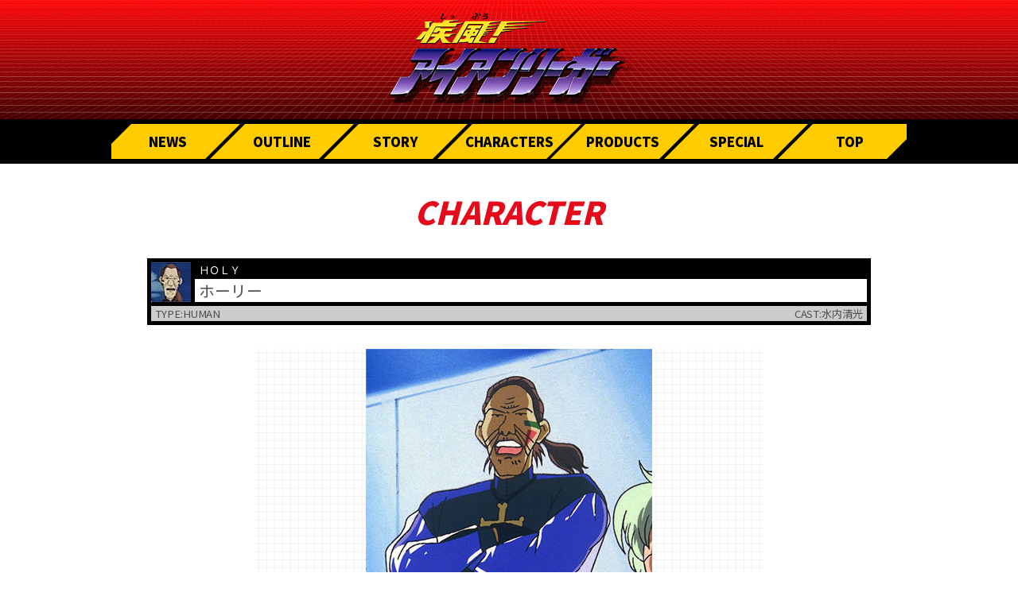

--- FILE ---
content_type: text/html; charset=utf-8
request_url: https://www.iron-leaguer.net/chara/chara.php?id=29
body_size: 5775
content:
<!doctype html>
<html lang="ja" >
<head>
	<meta charset="utf-8">
	<!---->
	<meta name="format-detection" content="telephone=no" />

	<!-- viewport設定 -->
	<meta name="viewport" content="width=device-width, initial-scale=1, maximum-scale=3">

	<title>ホーリー｜CHARACTER｜疾風！アイアンリーガー</title>
	<meta name="description" content="疾風！アイアンリーガーのCHARACTER[ホーリー]を紹介！" />

	<!-- ファビコン設定 -->
	<link rel="icon" href="../favicon.ico" type="image/x-icon">
	<link rel="shortcut icon" href="../favicon.ico">
	<link rel="apple-touch-icon" href="../apple-touch-icon.png">
	<link rel="icon" type="image/png" href="../android-chrome-192x192.png">

	<!-- URL正規化 -->
	<link rel="canonical" href="https://iron-leaguer.net/chara/chara.php?id=29">

	<!-- OGP周り設定 -->
	<meta property="og:site_name" content="疾風！アイアンリーガー" />
	<meta property="og:url" content="https://iron-leaguer.net/chara/chara.php?id=29" />
	<meta property="og:type" content="article" />
	<meta property="og:title" content="ホーリー｜CHARACTER" />
	<meta property="og:description" content="疾風！アイアンリーガーのCHARACTER[ホーリー]を紹介！" />
	<meta property="og:image" content="https://iron-leaguer.net/common/img/ogp.png" />
	<meta property="og:locale" content="ja_JP" />
	<meta name="twitter:card" content="summary_large_image" />
	<meta name="twitter:description" content="CHARACTER[ホーリー]｜疾風！アイアンリーガー" />
	<meta name="twitter:image:src" content="https://iron-leaguer.net/common/img/ogp.png" />

	<!-- CSS読み込み -->
	<link rel="stylesheet" href="../common/css/reset.css" />
	<link rel="stylesheet" href="../common/css/fontsize.css" />
	<link rel="stylesheet" href="../common/css/rayout.css" />
	<link rel="stylesheet" href="css/contents.css" />

	<!-- JS読み込み -->
	<script src="../js/main.js" defer></script>

	<!-- GA読み込み -->
	<!-- Google tag (gtag.js) -->
	<script async src="https://www.googletagmanager.com/gtag/js?id=G-1B1M8FECEY"></script>
	<script>
		window.dataLayer = window.dataLayer || [];
		function gtag(){dataLayer.push(arguments);}
		gtag('js', new Date());

		gtag('config', 'G-1B1M8FECEY');
	</script>
</head>

<body>
	<div id="wrap">

		<header>
			<div id="header">
				<div class="ct">
					<nav>
						<h1><a href="../"><img src="../common/img/logo.png" alt="疾風！アイアンリーガー"></a></h1>
						<div>
						<ul>
							<li><a href="../news/">NEWS</a></li>
							<li><a href="../outline/">OUTLINE</a></li>
							<li><a href="../story/">STORY</a></li>
							<li><a href="../chara/">CHARACTERS</a></li>
							<li><a href="../products/">PRODUCTS</a></li>
							<li><a href="../special/">SPECIAL</a></li>
							<li class="home"><a href="../">TOP</a></li>
						</ul>
						</div>
					</nav>
				</div>
			</div>
		</header>

		<main>
			<div id="main">
				<section>
					<h1>CHARACTER</h1>

					<article>
						<div class="ct">


							<div class="box" id="c29">
								<div class="namebox">
									<img src="img/29.gif" alt ="ホーリー">
									<p class="name_en">ＨＯＬＹ</p>
									<p class="name_jp">ホーリー</p>
								</div>
								<div class="namebox">
									<p class="type">TYPE:HUMAN</p>
									<p class="cast">CAST:水内清光</p>
								</div>
								<div class="txtbox">
									<div class="imgbox"><img src="img/29.jpg" alt ="ホーリー"></div>
									<div class="txt">
										<p>セーガルの側近のひとり。ボディーガードや情報収集を行う。</p>
									</div>
								</div>
							</div>

							<div class="navi">
								<ul>
									<li><a href="chara.php?id=28">Prev.</a></li>
									<li><a href="./">List</a></li>
									<li><a href="chara.php?id=30">Next</a></li>

								</ul>
							</div>
							
							<ul class="social">
								<li><a class="twitter btn" href="https://twitter.com/share?url=https://iron-leaguer.net/chara/chara.php?id=29&text=CHARACTER[ホーリー]｜疾風！アイアンリーガー&hashtags=アイアンリーガー" target="_blank"><img src="../common/img/ico_tw.png" alt="Twitter"/></a></li>
								<li><a class="fb btn" href="https://www.facebook.com/share.php?u=https://iron-leaguer.net/chara/chara.php?id=29" target="_blank"><img src="../common/img/ico_fb.png" alt="Facebook"/></a></li>
								<li><a class="line btn" href="https://line.me/R/msg/text/?CHARACTER[ホーリー]｜疾風！アイアンリーガーhttps://iron-leaguer.net/chara/chara.php?id=29" target="_blank"><img src="../common/img/ico_line.png" alt="LINE"/></a></li>
							</ul>

						</div>
					</article>

				</section>
			</div>
		</main>

		<footer>
			<div id="footer">
				<div class="ct">
					<nav>
						<ul>
							<li><a href="../news/">NEWS</a></li>
							<li><a href="../outline/">OUTLINE</a></li>
							<li><a href="../story/">STORY</a></li>
							<li><a href="../chara/">CHARACTERS</a></li>
							<li><a href="../products/">PRODUCTS</a></li>
							<li><a href="../special/">SPECIAL</a></li>
							<li class="home"><a href="../">TOP</a></li>
						</ul>
					</nav>
					<div id="copyright">
						<p>注意：内容および画像の転載はお断りいたします。</p>
						<p>作品に関するお問い合わせは<a href="https://www.sunrise-inc.co.jp/corporate/faq.php" target="_blank">こちら</a>まで。</p>
						<p>&copy;サンライズ</p>
					</div>
				</div>
			</div>
		</footer>

	<script type="text/JavaScript" src="../common/js/footerFixed.js"></script>

	</div>
</body>
</html>

--- FILE ---
content_type: text/html; charset=utf-8
request_url: https://www.iron-leaguer.net/js/main.js
body_size: 7122
content:
<!doctype html>
<html lang="ja" >
<head>
	<meta charset="utf-8">
<!--
-->
	<meta name="format-detection" content="telephone=no" />

	<!-- viewport設定 -->
	<meta name="viewport" content="width=device-width, initial-scale=1, maximum-scale=3">

	<title>疾風！アイアンリーガー</title>
	<meta name="description" content="疾風！アイアンリーガーのホームページ" />

	<!-- ファビコン設定 -->
	<link rel="icon" href="./favicon.ico" type="image/x-icon">
	<link rel="shortcut icon" href="./favicon.ico">
	<link rel="apple-touch-icon" href="./apple-touch-icon.png">
	<link rel="icon" type="image/png" href="./android-chrome-192x192.png">

	<!-- URL正規化 -->
	<link rel="canonical" href="https://iron-leaguer.net/">

	<!-- OGP周り設定 -->
	<meta property="og:site_name" content="疾風！アイアンリーガー" />
	<meta property="og:url" content="https://iron-leaguer.net/" />
	<meta property="og:type" content="website" />
	<meta property="og:title" content="疾風！アイアンリーガー" />
	<meta property="og:description" content="疾風！アイアンリーガーのホームページ" />
	<meta property="og:image" content="https://iron-leaguer.net/common/img/ogp.png" />
	<meta property="og:locale" content="ja_JP" />
	<meta name="twitter:card" content="summary_large_image" />
	<meta name="twitter:description" content="疾風！アイアンリーガーのホームページ" />
	<meta name="twitter:image:src" content="https://iron-leaguer.net/common/img/ogp.png" />

	<!-- CSS読み込み -->
	<link rel="stylesheet" href="./common/css/reset.css" />
	<link rel="stylesheet" href="./common/css/fontsize.css" />
	<link rel="stylesheet" href="./common/css/rayout.css" />
	<link rel="stylesheet" href="common/css/top.css" />

	<!-- JS読み込み -->
	<script src="./js/main.js" defer></script>

	<!-- GA読み込み -->
	<!-- Google tag (gtag.js) -->
	<script async src="https://www.googletagmanager.com/gtag/js?id=G-1B1M8FECEY"></script>
	<script>
		window.dataLayer = window.dataLayer || [];
		function gtag(){dataLayer.push(arguments);}
		gtag('js', new Date());

		gtag('config', 'G-1B1M8FECEY');
	</script>
</head>

<body>
	<div id="wrap">

		<header>
			<div id="header">
				<div class="ct">
					<nav>
						<h1 id="top"><a href="./"><img src="./common/img/logo.png" alt="疾風！アイアンリーガー"></a></h1>
						<div>
						<ul>
							<li><a href="./news/">NEWS</a></li>
							<li><a href="./outline/">OUTLINE</a></li>
							<li><a href="./story/">STORY</a></li>
							<li><a href="./chara/">CHARACTERS</a></li>
							<li><a href="./products/">PRODUCTS</a></li>
							<li><a href="./special/">SPECIAL</a></li>
						</ul>
						</div>
					</nav>
				</div>
			</div>
		</header>

		<main>
			<div id="main">
				<section>

					<article>
							<div class="mvbox">
								<a href="products/"><img src="common/img/mv.png" alt=""></a>
							</div>
					</article>

				</section>
			</div>
		</main>
					<article>
						<div id="mediabox">
							<div class="ct">
								<div class="newsbox">
									<dl class="newslist">
										<dt>2023.08.25</dt>
										<dd><a href="news/?id=20865" title="【サンフェス2023】『疾風！アイアンリーガー』より「設定資料集」＆「ライトニングクラッシュアクリルジオラマ」の発売が決定！">【サンフェス2023】『疾風！アイアンリーガー』より「設定資料集」＆「ライトニングクラッシュアクリルジオラマ」の発売が決定！</a></dd>
										<dt>2023.06.02</dt>
										<dd><a href="news/?id=20708" title="『サンライズワールドTOKYO』第2弾「デフォルメロボットたちのビッグな魅力」展 後半戦は、展示を一部変更して6/7(水)よりスタート！第3弾の展示作品も大公開！">『サンライズワールドTOKYO』第2弾「デフォルメロボットたちのビッグな魅力」展 後半戦は、展示を一部変更して6/7(水)よりスタート！第3弾の展示作品も大公開！</a></dd>
										<dt>2023.05.10</dt>
										<dd><a href="news/?id=20665" title="「デフォルメロボットたちのビッグな魅力」展の開催に合わせて、サンライズワールドTOKYOオリジナルグッズに新商品を追加！">「デフォルメロボットたちのビッグな魅力」展の開催に合わせて、サンライズワールドTOKYOオリジナルグッズに新商品を追加！</a></dd>
										<dt>2023.05.10</dt>
										<dd><a href="news/?id=20664" title="『魔神英雄伝ワタル』など、サンライズブランド作品のデフォルメロボットの歴史が目の前に！サンライズワールドTOKYO「デフォルメロボットたちのビッグな魅力」展5月16日(火)よりスタート！　そして、第3弾も決定！">『魔神英雄伝ワタル』など、サンライズブランド作品のデフォルメロボットの歴史が目の前に！サンライズワールドTOKYO「デフォルメロボットたちのビッグな魅力」展5月16日(火)よりスタート！　そして、第3弾も決定！</a></dd>
										<dt>2023.04.14</dt>
										<dd><a href="news/?id=20637" title="『サンライズワールドTOKYO』第１弾「サンライズ黎明期を支えた15作品」後半戦は展示を一部変更して4/20(木)よりスタート！第2弾の展示作品も大公開！">『サンライズワールドTOKYO』第１弾「サンライズ黎明期を支えた15作品」後半戦は展示を一部変更して4/20(木)よりスタート！第2弾の展示作品も大公開！</a></dd>
									</dl>
								</div>
								<div class="twbox">
									<a class="twitter-timeline" data-height="300" data-chrome="noheader noborders nofooter transparent" data-tweet-limit="20" data-link-color="#FFFFFF" data-theme="light" href="https://twitter.com/ironleaguerBD?ref_src=twsrc%5Etfw">Tweets by ironleaguerBD</a>
									<script async src="https://platform.twitter.com/widgets.js" charset="utf-8"></script>
								</div>
							</div>
						</div>
					</article>


		<footer>
			<div id="footer">
				<div class="ct">
					<nav>
						<ul>
							<li><a href="./news/">NEWS</a></li>
							<li><a href="./outline/">OUTLINE</a></li>
							<li><a href="./story/">STORY</a></li>
							<li><a href="./chara/">CHARACTERS</a></li>
							<li><a href="./products/">PRODUCTS</a></li>
							<li><a href="./special/">SPECIAL</a></li>
						</ul>
					</nav>
					<div id="copyright">
						<p>注意：内容および画像の転載はお断りいたします。</p>
						<p>作品に関するお問い合わせは<a href="https://www.sunrise-inc.co.jp/corporate/faq.php" target="_blank">こちら</a>まで。</p>
						<p>&copy;サンライズ</p>
					</div>
				</div>
			</div>
		</footer>

	<script type="text/JavaScript" src="./common/js/footerFixed.js"></script>

	</div>
</body>
</html>

--- FILE ---
content_type: text/css
request_url: https://www.iron-leaguer.net/common/css/reset.css
body_size: 482
content:
@charset "utf-8";
* {
	-webkit-box-sizing: border-box;
	-moz-box-sizing: border-box;
	box-sizing: border-box;
	margin: 0;
	padding: 0;
	text-align: left;
}
html, body {
	min-width: 320px;
}
body {
	-webkit-text-size-adjust: none;
}
a {
	text-decoration: underline;
}
li, ul {
	list-style-type: none;
	margin: 0px;
	padding: 0px;
}
a img{
	border: 0;
}
h1, h2, h3, h4, h5, h6 {
	font-weight: normal;
}
h1, h2, h3, h4, h5, h6, p, ol, ul, pre, blockquote, div {
	margin: 0px;
	padding: 0px;
}
dl, dt, dd {
	margin: 0;
	padding: 0;
	background: none;
	font-style: normal;
	font-weight: normal;
	font-size: 100%;
	text-align: left;
	list-style-type: none;
	zoom: normal;
}
p {
	background-image: url("[data-uri]") ;
}
a {
	word-break: break-all;
}
img {
	max-width: 100%;
	width: auto;
	height: auto;
	border: none;
	vertical-align:bottom;
	-webkit-backface-visibility: hidden;
}
hr {
	height: 0;
	margin: 0;
	padding: 0;
	border: 0;
}


--- FILE ---
content_type: text/css
request_url: https://www.iron-leaguer.net/common/css/fontsize.css
body_size: 877
content:
@charset "utf-8";
@import url('https://fonts.googleapis.com/css2?family=Noto+Sans+JP:wght@300;400;700;900&family=Noto+Serif+JP:wght@300;400;700;900&display=swap');
@import url('https://cdn.jsdelivr.net/npm/yakuhanjp@3.4.1/dist/css/yakuhanjp.min.css');

html{
	font-size: 62.5%;
}
body{
    font-size: calc(1rem + 0.54vw);/* 24px~36pxで可変*/
}
body {
	font-family: "YakuHanJP", -apple-system, BlinkMacSystemFont, "Helvetica Neue", "Noto Sans JP", "ヒラギノ角ゴ ProN W3", Hiragino Kaku Gothic ProN, Arial, Meiryo, sans-serif;
	color: #4e4e4e;
	line-height: 1.5;
}

@media (min-width: 1201px) {/* 1201px以上*/
	body{
		font-size: 1.648rem;
	}
}
@media screen and (max-width: 768px) {/* 480px以下*/
    body{
		font-size: 1.4rem;
    }
}

@media screen and (max-width: 480px) {/* 480px以下*/
    body{
 		font-size: 1.2rem;
   }
}



--- FILE ---
content_type: text/css
request_url: https://www.iron-leaguer.net/common/css/rayout.css
body_size: 1080
content:
@charset "utf-8";

* {
	letter-spacing: 0;
}
p {
	letter-spacing: -.005em;
}
body {
	background-color: #fff;
}
.ct {
	width: 100%;
	max-width: 1000px;
	margin: 0 auto;
}
#header {
	background-image: url("../img/header.png"),-webkit-linear-gradient(270deg,rgba(255,0,4,1.00) 0%,rgba(0,0,0,1.00) 100%);
	background-image: url("../img/header.png"),-moz-linear-gradient(270deg,rgba(255,0,4,1.00) 0%,rgba(0,0,0,1.00) 100%);
	background-image: url("../img/header.png"),-o-linear-gradient(270deg,rgba(255,0,4,1.00) 0%,rgba(0,0,0,1.00) 100%);
	background-image: url("../img/header.png"),linear-gradient(180deg,rgba(255,0,4,1.00) 0%,rgba(0,0,0,1.00) 100%);
	background-size: cover;
	background-position: center top;
	background-repeat: no-repeat;
}
#header .ct {
	width: 100%;
	max-width: 100%;
}
#header h1 {
	text-align: center;
}
#header h1 img {
	width: 50%;
	max-width:350px;
}
#header h1#top img {
	width: 350px;
	max-width: 90%;
}
#header nav > div {
	display: block;
	width: 100%;
	background-color: #000;
	border-top: 6px solid #000;
	border-bottom: 6px solid #000;
}
#header ul {
	display: flex;
	flex-wrap: wrap;
	justify-content: center;
	width: 100%;
	max-width: 1000px;
	margin: 0 auto;
	overflow-x: hidden;
}
#header ul li {
	width: calc(100% / 7);
	max-width: calc(1000px / 7);
	padding: 0 3px;
}
@media (max-width:640px) {
	#header ul li {
		width: calc(100% / 3);
	}
	#header ul li:nth-child(n+4) {
		padding: 6px 3px 0;
	}
}
#header ul li a {
	display: block;
	color: #000;
	text-decoration: none;
	text-align: center;
	transition: .8s all;
	padding: 10px 0;
	position: relative;
	z-index: 1;
	font-weight: 900;
}
#header ul li a::before {
    content: "";
    position: absolute;
    top: 0; bottom: 0; left: 0; right: 0;
    z-index: -1;
    background-color:#fc0;
	transition: .8s all;
    transform: skewX(-45deg);
}
#header ul li a:hover::before {
	background-color: #ff0;
}




#main {
	width: 100%;
	max-width: 1000px;
	margin: 0 auto;
	background-color: #fff;
	/*border-right: 10px solid #e50b1b;
	border-left: 10px solid #e50b1b;*/
}
@media (max-width:999px) {
	#main {
		width: calc(100%);
	}
}
@media (min-width:768px) {
	#main {
		padding: 30px 30px 0;
	}
}
@media (max-width:767px) {
	#main {
		padding: 30px 10px 0;
	}
}
#main h1 {
	text-align: center;
	font-weight: 900;
	color: #e50b1b;
	font-size: 240%;
	font-style: italic;
}
#main .ct {
	padding: 30px 15px;
}
#main .ct h1 {
	font-size: 160%;
	margin-bottom: 20px;
}
#main .ct h2 {
	background-color: #006600;
	color: #fff;
	font-weight: 800;
	font-size: 100%;
	text-align: center;
	margin-bottom: 20px;
}

.navi ul {
	padding: 60px 0;
	display: flex;
	justify-content: space-between;
}
.navi ul.single {
	justify-content: center;
}
.navi ul li a {
	display: block;
	text-align: center;
	text-decoration: none;
	line-height: 1;
	background-color: #333;
	color: #fff;
}
.navi ul li span {
	display: block;
	text-align: center;
	text-decoration: none;
	line-height: 1;
	color: #ccc;
}
@media screen and (min-width:1024px) {
	.navi ul {
		padding: 60px 0;
	}
	.navi ul li a,
	.navi ul li span {
		padding: .5em 15px;
	}
}
@media screen and (min-width:640px) and (max-width:1023px) {
	.navi ul {
		padding: 60px 0;
	}
	.navi ul li a,
	.navi ul li span {
		padding: .5em 10px;
	}
}
@media screen and (max-width:639px) {
	.navi ul {
		padding: 60px 0;
	}
	.navi ul li a,
	.navi ul li span {
		padding: .5em 10px;
	}
}


.social {
	display: flex;
	justify-content: center;
}
.social li {
}
.social li img {
	width: 80px;
}






#footer {
	padding: 30px 0;
	background-color: #222;
	color: #fff;
	font-size: 80%;
	border-top: 10px solid #e50b1b;
	background-image: -webkit-linear-gradient(90deg,rgba(255,0,4,1.00) 0%,rgba(0,0,0,1.00) 100%);
	background-image: -moz-linear-gradient(90deg,rgba(255,0,4,1.00) 0%,rgba(0,0,0,1.00) 100%);
	background-image: -o-linear-gradient(90deg,rgba(255,0,4,1.00) 0%,rgba(0,0,0,1.00) 100%);
	background-image: linear-gradient(0deg,rgba(255,0,4,1.00) 0%,rgba(0,0,0,1.00) 100%);
}
#footer a {
	color: #fc0;
	text-decoration: none;
}
#footer ul {
	display: flex;
	justify-content: center;
	margin-bottom: 30px;
	flex-wrap: wrap;
}
#footer ul li {
	padding: 3px 5px;
	border-left: 2px solid #666;
	border-right: 2px solid #666;
	margin-right: -2px;
	margin-bottom: 5px;
}
#footer ul li a {
	display: block;
	padding: 0 15px;
}
#footer .bnr {
	display: block;
	text-align: center;
}
#footer .bnr img {
	width: 50%;
	max-width: 300px;
}
#footer #copyright {
	padding-top: 15px;
}
#footer #copyright p {
	text-align: center;
}

--- FILE ---
content_type: text/css
request_url: https://www.iron-leaguer.net/chara/css/contents.css
body_size: 690
content:
@charset "utf-8";
/* character */

.listbox {
	margin-bottom: 30px;
}
.listbox a {
	text-decoration: none;
}
.listbox ul {
	display: flex;
	flex-wrap: wrap;
}
.listbox ul li {
	width: calc(100% / 5);
	padding: 5px;
	font-size: 80%;
}
@media (max-width:480px) {
	.listbox ul li {
		width: calc(100% / 3);
		padding: 5px;
		font-size: 80%;
	}
}
.listbox ul li a {
	height: 100%;
	display: block;
	text-align: center;
	border: 1px solid #eee;
	border-radius: 3px;
	line-height: 1em;
	padding: 5px 0;
	background-image: linear-gradient(to right, rgba(0,0,0,0) 50%, #e50b1b 50%);
	background-position: 0 0;
	background-size: 200% auto;
	transition: .3s all;
}
.listbox ul li a:hover {
	background-position: -100% 0;
	color: #fff;
}

.listbox ul li a img {
	border-radius: 3px;
	margin-bottom: 5px;
}
.listbox p {
	background-color: #FC0;
	font-weight: 600;
	color: #000;
	padding-left: .5em;
}



.box {
	
}
.namebox {
	background-color: #000;
	padding: 5px 5px 0 5px;
	position: relative;
}
.namebox:first-child::after {
	display: block;
	content: '';
	width: 100%;
	clear: both;
}
.namebox:nth-child(2) {
	background-color: #ccc;
	padding: 0;
	border: 5px solid #000;
	clear: left;
}
@media (min-width:768px) {
	.namebox:nth-child(2) {
		display: flex;
		justify-content: space-between;
	}
}
@media (max-width:767px) {
	.namebox:nth-child(2) p {
		text-align: right;
	}
}
.namebox img {
	float: left;
	margin-right: 10px;
}
.namebox .name_en {
	font-size: 80%;
	color: #fff;
	padding-left: 5px;
}
.namebox .name_jp {
	position: absolute;
	left: 60px;
	bottom: 0;
	width: calc(100% - 65px);
	font-size: 120%;
	background-color: #fff;
	padding-left: 5px;
}
.namebox .type {
	font-size: 80%;
	padding-left: 5px;
}
.namebox .cast {
	font-size: 80%;
	text-align: right;
	padding-right: 5px;
}
.namebox .cast span {
	display: inline-block;
}
.txtbox {
	margin: 30px 0;
}
.txtbox::after {
	display: block;
	content: '';
	width: 100%;
	clear: both;
}
.txtbox .imgbox {
	text-align: center;
	margin-bottom: 30px;
}
@media (min-width:768px) {
	.txtbox {
		padding: 0 30px;
	}
	/*.txtbox .imgbox {
		float: right;
		margin-left: 30px;
	}*/
}